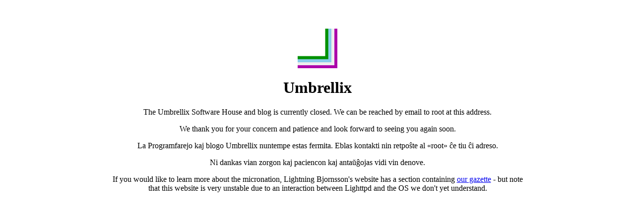

--- FILE ---
content_type: text/html; charset=UTF-8
request_url: https://git.umbrellix.net/nightmaremail/commit/bc76cc72218ad3ecbc3caaede9688a5fa4d4d535.html
body_size: 1193
content:
<!DOCTYPE html>
<html>
<head>
	<title>Umbrellix is currently closed.</title>
	<style>
p {
	font: Arial, Helvetica;
	text-align: center;
	margin-left: 17%;
	margin-right: 17%;
}

.centredimg {
	display: block;
	margin-left: auto;
	margin-top: 2em;
	margin-right: auto;
	width: 5em
}

h1 {
	font: "Fira Sans", Arial, Helvetica;
	text-align: center
}
	</style>
</head>
<body>
	<br /><img class="centredimg" style="height:5em" alt="Logo of Umbrellix Software House and emblem of the Republic of Evdonia" src="/~ellenor/evdoniacorner.png" />
<h1>
	Umbrellix
</h1>
<p>
	The Umbrellix Software House and blog is currently closed. We can be reached by email to root at this address.
</p>
<p>
	We thank you for your concern and patience and look forward to seeing you again soon.
</p>
<p>
	La Programfarejo kaj blogo Umbrellix nuntempe estas fermita. Eblas kontakti nin retpoŝte al «root» ĉe tiu ĉi adreso.
</p>
<p>
	Ni dankas vian zorgon kaj paciencon kaj antaŭĝojas vidi vin denove.
</p>
<p>
	If you would like to learn more about the micronation, Lightning Bjornsson's website has a section containing <a href="https://chatspeed.net/gazette/">our gazette</a> - but note that this website is very unstable due to an interaction between Lighttpd and the OS we don't yet understand.
</p>
</body>
</html>
